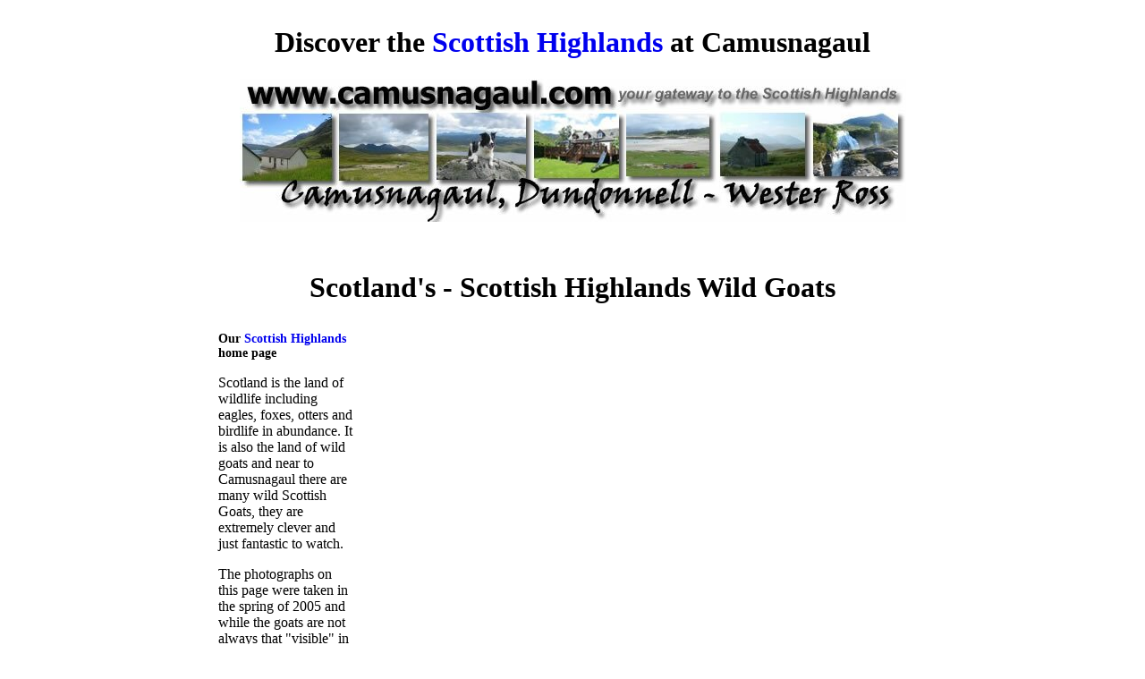

--- FILE ---
content_type: text/html; charset=utf-8
request_url: https://camusnagaul.com/scottish/scotlandwildlifepictures-wildgoats.htm
body_size: 2626
content:
<!DOCTYPE HTML PUBLIC "-//W3C//DTD HTML 4.01 Transitional//EN" "http://www.w3.org/TR/html4/loose.dtd">
<html>
<head>
  <meta http-equiv="content-type" content="text/html; charset=utf-8">
  <title>Wild Goats: Pictures of Wild Goats in Scotland</title>
  <style type="text/css">
  <!--
  a:link {
        text-decoration: none;
  }
  a:visited {
        text-decoration: none;
  }
  a:hover {
        text-decoration: underline;
  }
  a:active {
        text-decoration: none;
  }
  .style1 {font-size: 14px}
  .style89 {font-size: 14px;
        font-style: italic;
        font-weight: bold;
  }
  -->
  </style>
  <script language="JavaScript" type="text/JavaScript">
  <!--
  function MM_reloadPage(init) {  //reloads the window if Nav4 resized
  if (init==true) with (navigator) {if ((appName=="Netscape")&&(parseInt(appVersion)==4)) {
    document.MM_pgW=innerWidth; document.MM_pgH=innerHeight; onresize=MM_reloadPage; }}
  else if (innerWidth!=document.MM_pgW || innerHeight!=document.MM_pgH) location.reload();
  }
  MM_reloadPage(true);
  //-->
  </script>
</head>
<body>
  <table border="0" align="center" cellpadding="0" cellspacing="0">
    <tr>
      <td width="792" height="100" colspan="8" valign="top">
        <h1 align="center">Discover the <a href="../index.htm">Scottish Highlands</a> at Camusnagaul</h1>
        <p align="center"><span class="style89"><a href="/"></a><a href="/"><img src="../images/newlogo.jpg" alt="Scotland's Scottish Highlands" width="745" height="160" border="0"></a></span></p>
        <p align="center">
        <script type="text/javascript">

        
        </script>  </p>
        <h1 align="center">Scotland's - Scottish Highlands Wild Goats</h1>
      </td>
    </tr>
    <tr>
      <td width="150" rowspan="3" valign="top">
        <h1 class="style1">
<strong>Our</strong> <a href="../index.htm"><strong>Scottish Highlands</strong></a> home page</h1>
        <p>Scotland is the land of wildlife including eagles, foxes, otters and birdlife in abundance. It is also the land of wild goats and near to Camusnagaul there are many wild Scottish Goats, they are extremely clever and just fantastic to watch.</p>
        <p>The photographs on this page were taken in the spring of 2005 and while the goats are not always that "visible" in the summer they are there to find especially if you take a small trek up some of our many nearby mountains.</p>
        <p>Below are a few more websites with pictures of Scottish Wildlife that you may enjoy.</p>
        <p><a href="http://www.rspb.org.uk/scotland/" target="_blank"><strong>RSPB Scotland</strong></a> - Royal Society for the Protection of Birds.</p>
        <p><a href="http://www.swt.org.uk" target="_blank"><strong>Scottish Wildife Trust</strong></a></p>
        <p>Mrs Ross's two <a href="../content/Accom2.htm">holiday cottages</a> at Camusnagaul, near Dundonnell <a href="../content/Accom.htm"><strong>Visit our Scotland holiday</strong></a> <strong></strong>info page for more information and contact details<a href="../content/Accom.htm">.</a></p>
        <p> </p>
      </td>
      <td width="7" height="459" valign="top"></td>
      <td width="23" height="459" valign="top"></td>
      <td width="32" height="459" valign="top"></td>
      <td width="580" height="459" colspan="4" valign="top"></td>
    </tr>
    <tr>
      <td width="7" height="19" valign="top"></td>
      <td width="23" height="19" valign="top"></td>
      <td width="32" height="19" valign="top"></td>
      <td width="372" height="19" valign="top">
        <div align="center"></div>
      </td>
      <td width="17" height="19" valign="top"></td>
      <td width="180" rowspan="3" valign="top"></td>
      <td width="11" height="19" valign="top"></td>
    </tr>
    <tr>
      <td width="7" height="456" valign="top"></td>
      <td width="427" colspan="3" valign="top">
        <p>The area around Wester Ross is famous for the wildlife and beautiful scenery. Often in the autumn and winter you can see more wildlife as there is less traffic to disturb them. Watching any animal is wonderful and wild goats are one of these "wild" animals I love to watch for hours.</p>
        <p align="center">  
        <script type="text/javascript">

        
        </script></p>
      </td>
      <td width="17" valign="top"></td>
      <td width="11" height="456" valign="top"></td>
    </tr>
    <tr>
      <td width="584" height="484" colspan="5" valign="top">
        <p align="center"> </p>
        <h1 align="center"><span class="style1">Scottish Wild Goats near Camusnagaul, Dundonnell</span></h1>
      </td>
      <td width="17" height="484" valign="top"></td>
      <td width="11" height="484" valign="top"></td>
    </tr>
    <tr>
      <td width="180" height="451" colspan="3" valign="top">
        <p>Interested in hillwalking in Scotland? then learn more about <!-- camusnagaul.com <a href="http://www.caledoniahilltreks.com/"> -->Scotland's munros and mountains<!-- camusnagaul.com </a> --> <strong>or buy <!-- camusnagaul.com <a href="http://astore.amazon.co.uk/munros-21"> -->books and maps on Munros and Mountains<!-- camusnagaul.com </a> -->.</strong></p>
        <p>Nearby to Camusnagaul is <!-- camusnagaul.com <a href="http://www.caledoniahilltreks.com/fisherfield_antellach.htm" target="_self"> --><strong>Fisherfield and An Teallach</strong><!-- camusnagaul.com </a> --> where you are likely to see wild goats, golden eagles and red deer.</p>
      </td>
      <td width="612" height="451" colspan="5" valign="top">
        <p align="center"></p>
        <p align="center">Family of Wild Goats between Dundonnell and Camusnagaul in Wester Ross.</p>
      </td>
    </tr>
    <tr>
      <td width="792" colspan="8" valign="top">
        <p align="center"><br>
        </p>
        <p>Go on <a href="/ScotlandContact.htm" target="_self"><strong>pick up the phone and book your holiday break with us today</strong></a>. For more photographs and images of Scotland there is a growing number on our webmasters <!-- camusnagaul.com <a href="http://www.photo.zeugma.co.uk" target="_self"> --><strong>Pictures of Scotland</strong><!-- camusnagaul.com </a> --><strong>.</strong></p>
        <p><strong></strong></p>
        <p align="left">Wildlife in Scotland is not just eagles, dolphins, whales and otters, although you can see them all near to Camusnagaul. <!-- camusnagaul.com <a href="http://www.creagardcharters.co.uk" target="_blank"> --><strong>Creag Ard Charters</strong><!-- camusnagaul.com </a> --> can take out small groups on wildlife trips around the Summer Isles and Gruinard (weather permitting).</p>
        <p align="left">These photographs were taken using a telepho lens from the other site of the main road between Camusnagaul and Dundonnell, I was within about 20 metres from the goats, with snow falling down around my freezing arms as I had forgotten to put on my jacket in my haste to walk back from the car to take the photographs of the goats.  </p>
        <p align="left">Please feel free to use them for private non commercial use, if you add them to your website please could you add a link back to our website - thanks. More photographs available on <!-- camusnagaul.com <a href="http://www.picturesofscotland.org" target="_self"> --><strong>Pictures of Scotland</strong><!-- camusnagaul.com </a> -->.</p>
        <p align="center"><a href="../index.htm">Scottish Highlands & Wester Ross for Holidays in Scotland</a></p>
        <p align="center">Scottish Goats</p>
        <p align="center"> </p>
      </td>
    </tr>
    <tr>
      <td width="150" height="2" valign="top"><img src="../transparent.gif" alt="" width="150" height="1"></td>
      <td width="7" height="2" valign="top"><img src="../transparent.gif" alt="" width="7" height="1"></td>
      <td width="23" height="2" valign="top"><img src="../transparent.gif" alt="" width="23" height="1"></td>
      <td width="32" height="2" valign="top"><img src="../transparent.gif" alt="" width="32" height="1"></td>
      <td width="372" height="2" valign="top"><img src="../transparent.gif" alt="" width="372" height="1"></td>
      <td width="17" height="2" valign="top"><img src="../transparent.gif" alt="" width="17" height="1"></td>
      <td width="180" height="2" valign="top"><img src="../transparent.gif" alt="" width="180" height="1"></td>
      <td width="11" height="2" valign="top"><img src="../transparent.gif" alt="" width="11" height="1"></td>
    </tr>
  </table>
<script defer src="https://static.cloudflareinsights.com/beacon.min.js/vcd15cbe7772f49c399c6a5babf22c1241717689176015" integrity="sha512-ZpsOmlRQV6y907TI0dKBHq9Md29nnaEIPlkf84rnaERnq6zvWvPUqr2ft8M1aS28oN72PdrCzSjY4U6VaAw1EQ==" data-cf-beacon='{"version":"2024.11.0","token":"0d7c12ee193e467b8b1358512a35e8ff","r":1,"server_timing":{"name":{"cfCacheStatus":true,"cfEdge":true,"cfExtPri":true,"cfL4":true,"cfOrigin":true,"cfSpeedBrain":true},"location_startswith":null}}' crossorigin="anonymous"></script>
</body>
</html>
